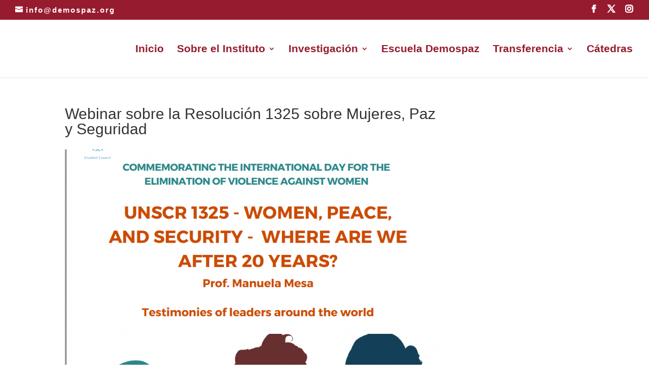

--- FILE ---
content_type: text/css
request_url: https://demospaz.org/wp-content/et-cache/global/et-divi-customizer-global.min.css?ver=1748446268
body_size: 1899
content:
body,.et_pb_column_1_2 .et_quote_content blockquote cite,.et_pb_column_1_2 .et_link_content a.et_link_main_url,.et_pb_column_1_3 .et_quote_content blockquote cite,.et_pb_column_3_8 .et_quote_content blockquote cite,.et_pb_column_1_4 .et_quote_content blockquote cite,.et_pb_blog_grid .et_quote_content blockquote cite,.et_pb_column_1_3 .et_link_content a.et_link_main_url,.et_pb_column_3_8 .et_link_content a.et_link_main_url,.et_pb_column_1_4 .et_link_content a.et_link_main_url,.et_pb_blog_grid .et_link_content a.et_link_main_url,body .et_pb_bg_layout_light .et_pb_post p,body .et_pb_bg_layout_dark .et_pb_post p{font-size:15px}.et_pb_slide_content,.et_pb_best_value{font-size:17px}.nav li ul{border-color:#971b2f}.et_secondary_nav_enabled #page-container #top-header{background-color:#971b2f!important}#et-secondary-nav li ul{background-color:#971b2f}#et-secondary-nav li ul{background-color:#2ea3f2}#et-secondary-nav li ul a{color:#981c2c}.et_header_style_centered .mobile_nav .select_page,.et_header_style_split .mobile_nav .select_page,.et_nav_text_color_light #top-menu>li>a,.et_nav_text_color_dark #top-menu>li>a,#top-menu a,.et_mobile_menu li a,.et_nav_text_color_light .et_mobile_menu li a,.et_nav_text_color_dark .et_mobile_menu li a,#et_search_icon:before,.et_search_form_container input,span.et_close_search_field:after,#et-top-navigation .et-cart-info{color:#971b2f}.et_search_form_container input::-moz-placeholder{color:#971b2f}.et_search_form_container input::-webkit-input-placeholder{color:#971b2f}.et_search_form_container input:-ms-input-placeholder{color:#971b2f}#main-header .nav li ul a{color:#981c2c}#top-header,#top-header a,#et-secondary-nav li li a,#top-header .et-social-icon a:before{font-size:15px;font-weight:bold;font-style:normal;text-transform:none;text-decoration:none;letter-spacing:2px}#top-menu li a{font-size:21px}body.et_vertical_nav .container.et_search_form_container .et-search-form input{font-size:21px!important}#top-menu li a,.et_search_form_container input{font-weight:bold;font-style:normal;text-transform:none;text-decoration:none}.et_search_form_container input::-moz-placeholder{font-weight:bold;font-style:normal;text-transform:none;text-decoration:none}.et_search_form_container input::-webkit-input-placeholder{font-weight:bold;font-style:normal;text-transform:none;text-decoration:none}.et_search_form_container input:-ms-input-placeholder{font-weight:bold;font-style:normal;text-transform:none;text-decoration:none}#top-menu li.current-menu-ancestor>a,#top-menu li.current-menu-item>a,#top-menu li.current_page_item>a{color:#971b2f}#main-footer{background-color:#981c2c}.footer-widget,.footer-widget li,.footer-widget li a,#footer-info{font-size:14px}.footer-widget .et_pb_widget div,.footer-widget .et_pb_widget ul,.footer-widget .et_pb_widget ol,.footer-widget .et_pb_widget label{line-height:1.7em}#et-footer-nav{background-color:#981c2c}.bottom-nav,.bottom-nav a,.bottom-nav li.current-menu-item a{color:#ffffff}#et-footer-nav .bottom-nav li.current-menu-item a{color:#ffffff}.bottom-nav a{font-weight:bold;font-style:normal;text-transform:none;text-decoration:none}.bottom-nav,.bottom-nav a{font-size:19px}#footer-bottom{background-color:#ffffff}#footer-info,#footer-info a{color:#981c2c}#footer-bottom .et-social-icon a{color:#981c2c}body .et_pb_button{}body.et_pb_button_helper_class .et_pb_button,body.et_pb_button_helper_class .et_pb_module.et_pb_button{color:#ffffff}body .et_pb_bg_layout_light.et_pb_button:hover,body .et_pb_bg_layout_light .et_pb_button:hover,body .et_pb_button:hover{color:#ffffff!important}@media only screen and (min-width:981px){.et_header_style_left #et-top-navigation,.et_header_style_split #et-top-navigation{padding:50px 0 0 0}.et_header_style_left #et-top-navigation nav>ul>li>a,.et_header_style_split #et-top-navigation nav>ul>li>a{padding-bottom:50px}.et_header_style_split .centered-inline-logo-wrap{width:100px;margin:-100px 0}.et_header_style_split .centered-inline-logo-wrap #logo{max-height:100px}.et_pb_svg_logo.et_header_style_split .centered-inline-logo-wrap #logo{height:100px}.et_header_style_centered #top-menu>li>a{padding-bottom:18px}.et_header_style_slide #et-top-navigation,.et_header_style_fullscreen #et-top-navigation{padding:41px 0 41px 0!important}.et_header_style_centered #main-header .logo_container{height:100px}#logo{max-height:100%}.et_pb_svg_logo #logo{height:100%}.et_header_style_centered.et_hide_primary_logo #main-header:not(.et-fixed-header) .logo_container,.et_header_style_centered.et_hide_fixed_logo #main-header.et-fixed-header .logo_container{height:18px}.et-fixed-header #top-menu li a{font-size:14px}}@media only screen and (min-width:1350px){.et_pb_row{padding:27px 0}.et_pb_section{padding:54px 0}.single.et_pb_pagebuilder_layout.et_full_width_page .et_post_meta_wrapper{padding-top:81px}.et_pb_fullwidth_section{padding:0}}@media only screen and (max-width:980px){.et_header_style_centered .mobile_nav .select_page,.et_header_style_split .mobile_nav .select_page,.et_mobile_menu li a,.mobile_menu_bar:before,.et_nav_text_color_light #top-menu>li>a,.et_nav_text_color_dark #top-menu>li>a,#top-menu a,.et_mobile_menu li a,#et_search_icon:before,#et_top_search .et-search-form input,.et_search_form_container input,#et-top-navigation .et-cart-info{color:rgba(0,0,0,0.6)}.et_close_search_field:after{color:rgba(0,0,0,0.6)!important}.et_search_form_container input::-moz-placeholder{color:rgba(0,0,0,0.6)}.et_search_form_container input::-webkit-input-placeholder{color:rgba(0,0,0,0.6)}.et_search_form_container input:-ms-input-placeholder{color:rgba(0,0,0,0.6)}}	h1,h2,h3,h4,h5,h6{font-family:'Arial',Helvetica,Arial,Lucida,sans-serif}body,input,textarea,select{font-family:'Verdana',Helvetica,Arial,Lucida,sans-serif}#main-header,#et-top-navigation{font-family:'Arial',Helvetica,Arial,Lucida,sans-serif}#top-header .container{font-family:'Arial',Helvetica,Arial,Lucida,sans-serif}.pagination clearfix{color:#981c2c!important}#main-header{box-shadow:2px rgb(152 28 44 / 10%)!important}#main-content .container:before{background-color:#ffffff}@media only screen and (max-width:1918px){#ODS .et_pb_module{font-size:18px!important}}@media only screen and (max-width:1780px){#ODS .et_pb_module{font-size:17px!important}}@media only screen and (max-width:1711px){#ODS .et_pb_module{font-size:16px!important}}@media only screen and (max-width:1642px){#ODS .et_pb_module{font-size:15px!important}}@media only screen and (max-width:1163px){#ODS .et_pb_module{font-size:14px!important}}.argpd-footer{background-color:#851515}.et-social-icons{float:none;text-align:center}.direccion{font-size:17px}#top-header .et-social-icons{float:right!important}#top-header #et-info{width:100%}.post-meta{display:none}.entry-title{padding-bottom:25px!important}@media only screen and (max-width:600px){.et_pb_slide_0{height:100vh}}.et_pb_accordion{align-content:right!important}.et_pb_module_form{display:none!important}@media only screen and (max-width:600px){.foto-cabecera-presidencia{display:none}.wp-image-7817{display:none}.wp-image-7826{display:none}.wp-image-7829{display:none}.et_pb_row_3{min-height:0px!important}.et_pb_section{min-height:5px!important}}@media only screen and (max-width:600px){.wp-image-9119{max-width:80%!important;display:block;margin:auto}.wp-image-9120{max-width:80%!important;display:block;margin:auto}.wp-image-9121{max-width:80%!important;display:block;margin:auto}.wp-image-9122{max-width:80%!important;display:block;margin:auto}}@media only screen and (max-width:600px){.mediacion h2{font-size:25px!important}.mediacion p{font-size:15px!important}.memoria p{font-size:15px!important}.memoria h2{font-size:25px!important}.excelencia h2{font-size:25px!important;text-align:left!important}.excelencia p{font-size:15px!important}.gestion h2{font-size:25px!important;text-align:left}.gestion p{font-size:15px!important}.diagnostico h2{font-size:25px!important;text-align:left!important}.diagnostico p{font-size:15px!important}.diagnostico2 h2{font-size:25px!important;text-align:left}.diagnostico2 p{font-size:15px!important}.et_pb_divider_0{display:none!important}}.et_pb_module_header h1{text-align:center!important}.et_pb_post img{margin-left:auto!important;margin-right:auto!important;width:100%!important;float:none!important;display:block!important}.wp-image-1809{width:70%!important;float:none!important;display:block!important;margin-left:auto!important;margin-right:auto!important}@media (min-width:981px) and (max-width:1315px){#logo{display:none!important}}.has-inline-color{text-decoration:none!important}a{color:#981c2c}.entry-content{text-align:justify!important}